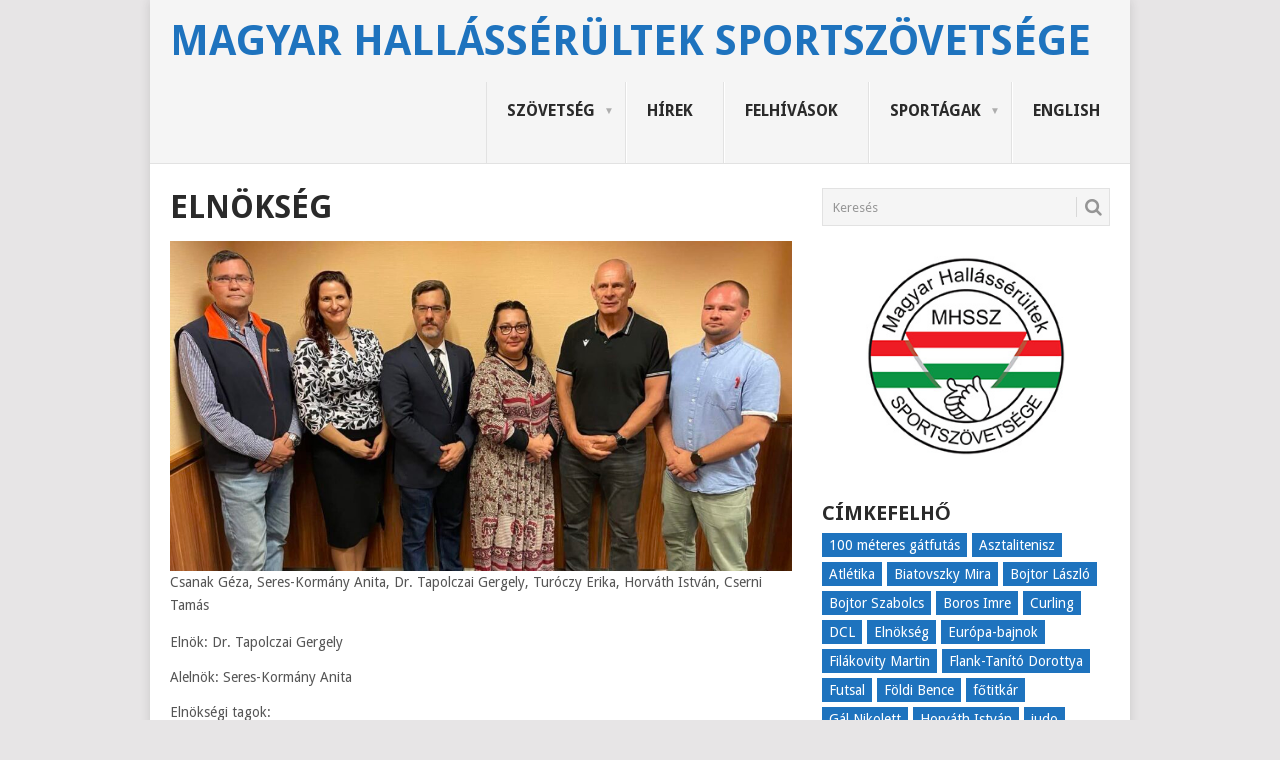

--- FILE ---
content_type: text/html; charset=UTF-8
request_url: https://hdsf.hu/szovetseg/elnokseg/
body_size: 49964
content:
<!DOCTYPE html>
<html lang="hu">
<head>
<meta charset="UTF-8">
<meta name="viewport" content="width=device-width, initial-scale=1">
<link rel="profile" href="http://gmpg.org/xfn/11">
<link rel="pingback" href="https://hdsf.hu/xmlrpc.php">
<title>Elnökség &#8211; Magyar Hallássérültek Sportszövetsége</title>
<meta name='robots' content='max-image-preview:large' />
	<style>img:is([sizes="auto" i], [sizes^="auto," i]) { contain-intrinsic-size: 3000px 1500px }</style>
	<link rel='dns-prefetch' href='//fonts.googleapis.com' />
<link rel="alternate" type="application/rss+xml" title="Magyar Hallássérültek Sportszövetsége &raquo; hírcsatorna" href="https://hdsf.hu/feed/" />
<link rel="alternate" type="application/rss+xml" title="Magyar Hallássérültek Sportszövetsége &raquo; hozzászólás hírcsatorna" href="https://hdsf.hu/comments/feed/" />
<script type="text/javascript">
/* <![CDATA[ */
window._wpemojiSettings = {"baseUrl":"https:\/\/s.w.org\/images\/core\/emoji\/16.0.1\/72x72\/","ext":".png","svgUrl":"https:\/\/s.w.org\/images\/core\/emoji\/16.0.1\/svg\/","svgExt":".svg","source":{"concatemoji":"https:\/\/hdsf.hu\/wp-includes\/js\/wp-emoji-release.min.js?ver=6.8.3"}};
/*! This file is auto-generated */
!function(s,n){var o,i,e;function c(e){try{var t={supportTests:e,timestamp:(new Date).valueOf()};sessionStorage.setItem(o,JSON.stringify(t))}catch(e){}}function p(e,t,n){e.clearRect(0,0,e.canvas.width,e.canvas.height),e.fillText(t,0,0);var t=new Uint32Array(e.getImageData(0,0,e.canvas.width,e.canvas.height).data),a=(e.clearRect(0,0,e.canvas.width,e.canvas.height),e.fillText(n,0,0),new Uint32Array(e.getImageData(0,0,e.canvas.width,e.canvas.height).data));return t.every(function(e,t){return e===a[t]})}function u(e,t){e.clearRect(0,0,e.canvas.width,e.canvas.height),e.fillText(t,0,0);for(var n=e.getImageData(16,16,1,1),a=0;a<n.data.length;a++)if(0!==n.data[a])return!1;return!0}function f(e,t,n,a){switch(t){case"flag":return n(e,"\ud83c\udff3\ufe0f\u200d\u26a7\ufe0f","\ud83c\udff3\ufe0f\u200b\u26a7\ufe0f")?!1:!n(e,"\ud83c\udde8\ud83c\uddf6","\ud83c\udde8\u200b\ud83c\uddf6")&&!n(e,"\ud83c\udff4\udb40\udc67\udb40\udc62\udb40\udc65\udb40\udc6e\udb40\udc67\udb40\udc7f","\ud83c\udff4\u200b\udb40\udc67\u200b\udb40\udc62\u200b\udb40\udc65\u200b\udb40\udc6e\u200b\udb40\udc67\u200b\udb40\udc7f");case"emoji":return!a(e,"\ud83e\udedf")}return!1}function g(e,t,n,a){var r="undefined"!=typeof WorkerGlobalScope&&self instanceof WorkerGlobalScope?new OffscreenCanvas(300,150):s.createElement("canvas"),o=r.getContext("2d",{willReadFrequently:!0}),i=(o.textBaseline="top",o.font="600 32px Arial",{});return e.forEach(function(e){i[e]=t(o,e,n,a)}),i}function t(e){var t=s.createElement("script");t.src=e,t.defer=!0,s.head.appendChild(t)}"undefined"!=typeof Promise&&(o="wpEmojiSettingsSupports",i=["flag","emoji"],n.supports={everything:!0,everythingExceptFlag:!0},e=new Promise(function(e){s.addEventListener("DOMContentLoaded",e,{once:!0})}),new Promise(function(t){var n=function(){try{var e=JSON.parse(sessionStorage.getItem(o));if("object"==typeof e&&"number"==typeof e.timestamp&&(new Date).valueOf()<e.timestamp+604800&&"object"==typeof e.supportTests)return e.supportTests}catch(e){}return null}();if(!n){if("undefined"!=typeof Worker&&"undefined"!=typeof OffscreenCanvas&&"undefined"!=typeof URL&&URL.createObjectURL&&"undefined"!=typeof Blob)try{var e="postMessage("+g.toString()+"("+[JSON.stringify(i),f.toString(),p.toString(),u.toString()].join(",")+"));",a=new Blob([e],{type:"text/javascript"}),r=new Worker(URL.createObjectURL(a),{name:"wpTestEmojiSupports"});return void(r.onmessage=function(e){c(n=e.data),r.terminate(),t(n)})}catch(e){}c(n=g(i,f,p,u))}t(n)}).then(function(e){for(var t in e)n.supports[t]=e[t],n.supports.everything=n.supports.everything&&n.supports[t],"flag"!==t&&(n.supports.everythingExceptFlag=n.supports.everythingExceptFlag&&n.supports[t]);n.supports.everythingExceptFlag=n.supports.everythingExceptFlag&&!n.supports.flag,n.DOMReady=!1,n.readyCallback=function(){n.DOMReady=!0}}).then(function(){return e}).then(function(){var e;n.supports.everything||(n.readyCallback(),(e=n.source||{}).concatemoji?t(e.concatemoji):e.wpemoji&&e.twemoji&&(t(e.twemoji),t(e.wpemoji)))}))}((window,document),window._wpemojiSettings);
/* ]]> */
</script>
<style id='wp-emoji-styles-inline-css' type='text/css'>

	img.wp-smiley, img.emoji {
		display: inline !important;
		border: none !important;
		box-shadow: none !important;
		height: 1em !important;
		width: 1em !important;
		margin: 0 0.07em !important;
		vertical-align: -0.1em !important;
		background: none !important;
		padding: 0 !important;
	}
</style>
<link rel='stylesheet' id='wp-block-library-css' href='https://hdsf.hu/wp-includes/css/dist/block-library/style.min.css?ver=6.8.3' type='text/css' media='all' />
<style id='wp-block-library-theme-inline-css' type='text/css'>
.wp-block-audio :where(figcaption){color:#555;font-size:13px;text-align:center}.is-dark-theme .wp-block-audio :where(figcaption){color:#ffffffa6}.wp-block-audio{margin:0 0 1em}.wp-block-code{border:1px solid #ccc;border-radius:4px;font-family:Menlo,Consolas,monaco,monospace;padding:.8em 1em}.wp-block-embed :where(figcaption){color:#555;font-size:13px;text-align:center}.is-dark-theme .wp-block-embed :where(figcaption){color:#ffffffa6}.wp-block-embed{margin:0 0 1em}.blocks-gallery-caption{color:#555;font-size:13px;text-align:center}.is-dark-theme .blocks-gallery-caption{color:#ffffffa6}:root :where(.wp-block-image figcaption){color:#555;font-size:13px;text-align:center}.is-dark-theme :root :where(.wp-block-image figcaption){color:#ffffffa6}.wp-block-image{margin:0 0 1em}.wp-block-pullquote{border-bottom:4px solid;border-top:4px solid;color:currentColor;margin-bottom:1.75em}.wp-block-pullquote cite,.wp-block-pullquote footer,.wp-block-pullquote__citation{color:currentColor;font-size:.8125em;font-style:normal;text-transform:uppercase}.wp-block-quote{border-left:.25em solid;margin:0 0 1.75em;padding-left:1em}.wp-block-quote cite,.wp-block-quote footer{color:currentColor;font-size:.8125em;font-style:normal;position:relative}.wp-block-quote:where(.has-text-align-right){border-left:none;border-right:.25em solid;padding-left:0;padding-right:1em}.wp-block-quote:where(.has-text-align-center){border:none;padding-left:0}.wp-block-quote.is-large,.wp-block-quote.is-style-large,.wp-block-quote:where(.is-style-plain){border:none}.wp-block-search .wp-block-search__label{font-weight:700}.wp-block-search__button{border:1px solid #ccc;padding:.375em .625em}:where(.wp-block-group.has-background){padding:1.25em 2.375em}.wp-block-separator.has-css-opacity{opacity:.4}.wp-block-separator{border:none;border-bottom:2px solid;margin-left:auto;margin-right:auto}.wp-block-separator.has-alpha-channel-opacity{opacity:1}.wp-block-separator:not(.is-style-wide):not(.is-style-dots){width:100px}.wp-block-separator.has-background:not(.is-style-dots){border-bottom:none;height:1px}.wp-block-separator.has-background:not(.is-style-wide):not(.is-style-dots){height:2px}.wp-block-table{margin:0 0 1em}.wp-block-table td,.wp-block-table th{word-break:normal}.wp-block-table :where(figcaption){color:#555;font-size:13px;text-align:center}.is-dark-theme .wp-block-table :where(figcaption){color:#ffffffa6}.wp-block-video :where(figcaption){color:#555;font-size:13px;text-align:center}.is-dark-theme .wp-block-video :where(figcaption){color:#ffffffa6}.wp-block-video{margin:0 0 1em}:root :where(.wp-block-template-part.has-background){margin-bottom:0;margin-top:0;padding:1.25em 2.375em}
</style>
<style id='classic-theme-styles-inline-css' type='text/css'>
/*! This file is auto-generated */
.wp-block-button__link{color:#fff;background-color:#32373c;border-radius:9999px;box-shadow:none;text-decoration:none;padding:calc(.667em + 2px) calc(1.333em + 2px);font-size:1.125em}.wp-block-file__button{background:#32373c;color:#fff;text-decoration:none}
</style>
<style id='global-styles-inline-css' type='text/css'>
:root{--wp--preset--aspect-ratio--square: 1;--wp--preset--aspect-ratio--4-3: 4/3;--wp--preset--aspect-ratio--3-4: 3/4;--wp--preset--aspect-ratio--3-2: 3/2;--wp--preset--aspect-ratio--2-3: 2/3;--wp--preset--aspect-ratio--16-9: 16/9;--wp--preset--aspect-ratio--9-16: 9/16;--wp--preset--color--black: #000000;--wp--preset--color--cyan-bluish-gray: #abb8c3;--wp--preset--color--white: #ffffff;--wp--preset--color--pale-pink: #f78da7;--wp--preset--color--vivid-red: #cf2e2e;--wp--preset--color--luminous-vivid-orange: #ff6900;--wp--preset--color--luminous-vivid-amber: #fcb900;--wp--preset--color--light-green-cyan: #7bdcb5;--wp--preset--color--vivid-green-cyan: #00d084;--wp--preset--color--pale-cyan-blue: #8ed1fc;--wp--preset--color--vivid-cyan-blue: #0693e3;--wp--preset--color--vivid-purple: #9b51e0;--wp--preset--gradient--vivid-cyan-blue-to-vivid-purple: linear-gradient(135deg,rgba(6,147,227,1) 0%,rgb(155,81,224) 100%);--wp--preset--gradient--light-green-cyan-to-vivid-green-cyan: linear-gradient(135deg,rgb(122,220,180) 0%,rgb(0,208,130) 100%);--wp--preset--gradient--luminous-vivid-amber-to-luminous-vivid-orange: linear-gradient(135deg,rgba(252,185,0,1) 0%,rgba(255,105,0,1) 100%);--wp--preset--gradient--luminous-vivid-orange-to-vivid-red: linear-gradient(135deg,rgba(255,105,0,1) 0%,rgb(207,46,46) 100%);--wp--preset--gradient--very-light-gray-to-cyan-bluish-gray: linear-gradient(135deg,rgb(238,238,238) 0%,rgb(169,184,195) 100%);--wp--preset--gradient--cool-to-warm-spectrum: linear-gradient(135deg,rgb(74,234,220) 0%,rgb(151,120,209) 20%,rgb(207,42,186) 40%,rgb(238,44,130) 60%,rgb(251,105,98) 80%,rgb(254,248,76) 100%);--wp--preset--gradient--blush-light-purple: linear-gradient(135deg,rgb(255,206,236) 0%,rgb(152,150,240) 100%);--wp--preset--gradient--blush-bordeaux: linear-gradient(135deg,rgb(254,205,165) 0%,rgb(254,45,45) 50%,rgb(107,0,62) 100%);--wp--preset--gradient--luminous-dusk: linear-gradient(135deg,rgb(255,203,112) 0%,rgb(199,81,192) 50%,rgb(65,88,208) 100%);--wp--preset--gradient--pale-ocean: linear-gradient(135deg,rgb(255,245,203) 0%,rgb(182,227,212) 50%,rgb(51,167,181) 100%);--wp--preset--gradient--electric-grass: linear-gradient(135deg,rgb(202,248,128) 0%,rgb(113,206,126) 100%);--wp--preset--gradient--midnight: linear-gradient(135deg,rgb(2,3,129) 0%,rgb(40,116,252) 100%);--wp--preset--font-size--small: 13px;--wp--preset--font-size--medium: 20px;--wp--preset--font-size--large: 36px;--wp--preset--font-size--x-large: 42px;--wp--preset--spacing--20: 0.44rem;--wp--preset--spacing--30: 0.67rem;--wp--preset--spacing--40: 1rem;--wp--preset--spacing--50: 1.5rem;--wp--preset--spacing--60: 2.25rem;--wp--preset--spacing--70: 3.38rem;--wp--preset--spacing--80: 5.06rem;--wp--preset--shadow--natural: 6px 6px 9px rgba(0, 0, 0, 0.2);--wp--preset--shadow--deep: 12px 12px 50px rgba(0, 0, 0, 0.4);--wp--preset--shadow--sharp: 6px 6px 0px rgba(0, 0, 0, 0.2);--wp--preset--shadow--outlined: 6px 6px 0px -3px rgba(255, 255, 255, 1), 6px 6px rgba(0, 0, 0, 1);--wp--preset--shadow--crisp: 6px 6px 0px rgba(0, 0, 0, 1);}:where(.is-layout-flex){gap: 0.5em;}:where(.is-layout-grid){gap: 0.5em;}body .is-layout-flex{display: flex;}.is-layout-flex{flex-wrap: wrap;align-items: center;}.is-layout-flex > :is(*, div){margin: 0;}body .is-layout-grid{display: grid;}.is-layout-grid > :is(*, div){margin: 0;}:where(.wp-block-columns.is-layout-flex){gap: 2em;}:where(.wp-block-columns.is-layout-grid){gap: 2em;}:where(.wp-block-post-template.is-layout-flex){gap: 1.25em;}:where(.wp-block-post-template.is-layout-grid){gap: 1.25em;}.has-black-color{color: var(--wp--preset--color--black) !important;}.has-cyan-bluish-gray-color{color: var(--wp--preset--color--cyan-bluish-gray) !important;}.has-white-color{color: var(--wp--preset--color--white) !important;}.has-pale-pink-color{color: var(--wp--preset--color--pale-pink) !important;}.has-vivid-red-color{color: var(--wp--preset--color--vivid-red) !important;}.has-luminous-vivid-orange-color{color: var(--wp--preset--color--luminous-vivid-orange) !important;}.has-luminous-vivid-amber-color{color: var(--wp--preset--color--luminous-vivid-amber) !important;}.has-light-green-cyan-color{color: var(--wp--preset--color--light-green-cyan) !important;}.has-vivid-green-cyan-color{color: var(--wp--preset--color--vivid-green-cyan) !important;}.has-pale-cyan-blue-color{color: var(--wp--preset--color--pale-cyan-blue) !important;}.has-vivid-cyan-blue-color{color: var(--wp--preset--color--vivid-cyan-blue) !important;}.has-vivid-purple-color{color: var(--wp--preset--color--vivid-purple) !important;}.has-black-background-color{background-color: var(--wp--preset--color--black) !important;}.has-cyan-bluish-gray-background-color{background-color: var(--wp--preset--color--cyan-bluish-gray) !important;}.has-white-background-color{background-color: var(--wp--preset--color--white) !important;}.has-pale-pink-background-color{background-color: var(--wp--preset--color--pale-pink) !important;}.has-vivid-red-background-color{background-color: var(--wp--preset--color--vivid-red) !important;}.has-luminous-vivid-orange-background-color{background-color: var(--wp--preset--color--luminous-vivid-orange) !important;}.has-luminous-vivid-amber-background-color{background-color: var(--wp--preset--color--luminous-vivid-amber) !important;}.has-light-green-cyan-background-color{background-color: var(--wp--preset--color--light-green-cyan) !important;}.has-vivid-green-cyan-background-color{background-color: var(--wp--preset--color--vivid-green-cyan) !important;}.has-pale-cyan-blue-background-color{background-color: var(--wp--preset--color--pale-cyan-blue) !important;}.has-vivid-cyan-blue-background-color{background-color: var(--wp--preset--color--vivid-cyan-blue) !important;}.has-vivid-purple-background-color{background-color: var(--wp--preset--color--vivid-purple) !important;}.has-black-border-color{border-color: var(--wp--preset--color--black) !important;}.has-cyan-bluish-gray-border-color{border-color: var(--wp--preset--color--cyan-bluish-gray) !important;}.has-white-border-color{border-color: var(--wp--preset--color--white) !important;}.has-pale-pink-border-color{border-color: var(--wp--preset--color--pale-pink) !important;}.has-vivid-red-border-color{border-color: var(--wp--preset--color--vivid-red) !important;}.has-luminous-vivid-orange-border-color{border-color: var(--wp--preset--color--luminous-vivid-orange) !important;}.has-luminous-vivid-amber-border-color{border-color: var(--wp--preset--color--luminous-vivid-amber) !important;}.has-light-green-cyan-border-color{border-color: var(--wp--preset--color--light-green-cyan) !important;}.has-vivid-green-cyan-border-color{border-color: var(--wp--preset--color--vivid-green-cyan) !important;}.has-pale-cyan-blue-border-color{border-color: var(--wp--preset--color--pale-cyan-blue) !important;}.has-vivid-cyan-blue-border-color{border-color: var(--wp--preset--color--vivid-cyan-blue) !important;}.has-vivid-purple-border-color{border-color: var(--wp--preset--color--vivid-purple) !important;}.has-vivid-cyan-blue-to-vivid-purple-gradient-background{background: var(--wp--preset--gradient--vivid-cyan-blue-to-vivid-purple) !important;}.has-light-green-cyan-to-vivid-green-cyan-gradient-background{background: var(--wp--preset--gradient--light-green-cyan-to-vivid-green-cyan) !important;}.has-luminous-vivid-amber-to-luminous-vivid-orange-gradient-background{background: var(--wp--preset--gradient--luminous-vivid-amber-to-luminous-vivid-orange) !important;}.has-luminous-vivid-orange-to-vivid-red-gradient-background{background: var(--wp--preset--gradient--luminous-vivid-orange-to-vivid-red) !important;}.has-very-light-gray-to-cyan-bluish-gray-gradient-background{background: var(--wp--preset--gradient--very-light-gray-to-cyan-bluish-gray) !important;}.has-cool-to-warm-spectrum-gradient-background{background: var(--wp--preset--gradient--cool-to-warm-spectrum) !important;}.has-blush-light-purple-gradient-background{background: var(--wp--preset--gradient--blush-light-purple) !important;}.has-blush-bordeaux-gradient-background{background: var(--wp--preset--gradient--blush-bordeaux) !important;}.has-luminous-dusk-gradient-background{background: var(--wp--preset--gradient--luminous-dusk) !important;}.has-pale-ocean-gradient-background{background: var(--wp--preset--gradient--pale-ocean) !important;}.has-electric-grass-gradient-background{background: var(--wp--preset--gradient--electric-grass) !important;}.has-midnight-gradient-background{background: var(--wp--preset--gradient--midnight) !important;}.has-small-font-size{font-size: var(--wp--preset--font-size--small) !important;}.has-medium-font-size{font-size: var(--wp--preset--font-size--medium) !important;}.has-large-font-size{font-size: var(--wp--preset--font-size--large) !important;}.has-x-large-font-size{font-size: var(--wp--preset--font-size--x-large) !important;}
:where(.wp-block-post-template.is-layout-flex){gap: 1.25em;}:where(.wp-block-post-template.is-layout-grid){gap: 1.25em;}
:where(.wp-block-columns.is-layout-flex){gap: 2em;}:where(.wp-block-columns.is-layout-grid){gap: 2em;}
:root :where(.wp-block-pullquote){font-size: 1.5em;line-height: 1.6;}
</style>
<link rel='stylesheet' id='point-style-css' href='https://hdsf.hu/wp-content/themes/point/style.css?ver=6.8.3' type='text/css' media='all' />
<style id='point-style-inline-css' type='text/css'>

		a:hover, .menu .current-menu-item > a, .menu .current-menu-item, .current-menu-ancestor > a.sf-with-ul, .current-menu-ancestor, footer .textwidget a, .single_post a:not(.wp-block-button__link), #commentform a, .copyrights a:hover, a, footer .widget li a:hover, .menu > li:hover > a, .single_post .post-info a, .post-info a, .readMore a, .reply a, .fn a, .carousel a:hover, .single_post .related-posts a:hover, .sidebar.c-4-12 .textwidget a, footer .textwidget a, .sidebar.c-4-12 a:hover, .title a:hover, .trending-articles li a:hover { color: #1e73be; }
		.review-result, .review-total-only { color: #1e73be!important; }
		.nav-previous a, .nav-next a, .sub-menu, #commentform input#submit, .tagcloud a, #tabber ul.tabs li a.selected, .featured-cat, .mts-subscribe input[type='submit'], .pagination a, .widget .wpt_widget_content #tags-tab-content ul li a, .latestPost-review-wrapper, .pagination .dots, .primary-navigation #wpmm-megamenu .wpmm-posts .wpmm-pagination a, #wpmm-megamenu .review-total-only, body .latestPost-review-wrapper, .review-type-circle.wp-review-show-total { background: #1e73be; color: #fff; } .header-button { background: #38B7EE; } #logo a { color: #1e73be; }
		
		
</style>
<link rel='stylesheet' id='theme-slug-fonts-css' href='//fonts.googleapis.com/css?family=Droid+Sans%3A400%2C700&#038;subset=latin-ext' type='text/css' media='all' />
<script type="text/javascript" id="ssbs-nonce-js-after">
/* <![CDATA[ */
var sss_nonce_frontend = "00c7f90839"
/* ]]> */
</script>
<script type="text/javascript" id="jquery-core-js-extra">
/* <![CDATA[ */
var theme_data = {"themeLogo":""};
/* ]]> */
</script>
<script type="text/javascript" src="https://hdsf.hu/wp-includes/js/jquery/jquery.min.js?ver=3.7.1" id="jquery-core-js"></script>
<script type="text/javascript" src="https://hdsf.hu/wp-includes/js/jquery/jquery-migrate.min.js?ver=3.4.1" id="jquery-migrate-js"></script>
<script type="text/javascript" src="https://hdsf.hu/wp-content/themes/point/js/customscripts.js?ver=6.8.3" id="point-customscripts-js"></script>
<link rel="https://api.w.org/" href="https://hdsf.hu/wp-json/" /><link rel="alternate" title="JSON" type="application/json" href="https://hdsf.hu/wp-json/wp/v2/pages/33" /><link rel="EditURI" type="application/rsd+xml" title="RSD" href="https://hdsf.hu/xmlrpc.php?rsd" />
<meta name="generator" content="WordPress 6.8.3" />
<link rel="canonical" href="https://hdsf.hu/szovetseg/elnokseg/" />
<link rel='shortlink' href='https://hdsf.hu/?p=33' />
<link rel="alternate" title="oEmbed (JSON)" type="application/json+oembed" href="https://hdsf.hu/wp-json/oembed/1.0/embed?url=https%3A%2F%2Fhdsf.hu%2Fszovetseg%2Felnokseg%2F" />
<link rel="alternate" title="oEmbed (XML)" type="text/xml+oembed" href="https://hdsf.hu/wp-json/oembed/1.0/embed?url=https%3A%2F%2Fhdsf.hu%2Fszovetseg%2Felnokseg%2F&#038;format=xml" />
		<style type="text/css">
							.site-title a,
				.site-description {
					color: #1e73be;
				}
						</style>
		<style type="text/css" id="custom-background-css">
body.custom-background { background-color: #e7e5e6; }
</style>
	<link rel="icon" href="https://hdsf.hu/wp-content/uploads/2015/01/cropped-MHSSZ_logo_2cm-32x32.jpg" sizes="32x32" />
<link rel="icon" href="https://hdsf.hu/wp-content/uploads/2015/01/cropped-MHSSZ_logo_2cm-192x192.jpg" sizes="192x192" />
<link rel="apple-touch-icon" href="https://hdsf.hu/wp-content/uploads/2015/01/cropped-MHSSZ_logo_2cm-180x180.jpg" />
<meta name="msapplication-TileImage" content="https://hdsf.hu/wp-content/uploads/2015/01/cropped-MHSSZ_logo_2cm-270x270.jpg" />
</head>

<body id="blog" class="wp-singular page-template-default page page-id-33 page-child parent-pageid-31 custom-background wp-embed-responsive wp-theme-point boxed cslayout">

<div class="main-container clear">

			<header id="masthead" class="site-header" role="banner">
			<div class="site-branding">
															<h2 id="logo" class="text-logo" itemprop="headline">
							<a href="https://hdsf.hu">Magyar Hallássérültek Sportszövetsége</a>
						</h2><!-- END #logo -->
									
				<a href="#" id="pull" class="toggle-mobile-menu">Menu</a>
				<div class="primary-navigation">
					<nav id="navigation" class="mobile-menu-wrapper" role="navigation">
						<ul id="menu-fomenu" class="menu clearfix"><li id="menu-item-39" class="menu-item menu-item-type-post_type menu-item-object-page current-page-ancestor current-menu-ancestor current-menu-parent current-page-parent current_page_parent current_page_ancestor menu-item-has-children"><a href="https://hdsf.hu/szovetseg/">Szövetség<br /><span class="sub"></span></a>
<ul class="sub-menu">
	<li id="menu-item-422" class="menu-item menu-item-type-post_type menu-item-object-page"><a href="https://hdsf.hu/szovetseg/elerhetoseg/">Elérhetőségek<br /><span class="sub"></span></a></li>
	<li id="menu-item-44" class="menu-item menu-item-type-post_type menu-item-object-page current-menu-item page_item page-item-33 current_page_item"><a href="https://hdsf.hu/szovetseg/elnokseg/">Elnökség<br /><span class="sub"></span></a></li>
	<li id="menu-item-43" class="menu-item menu-item-type-post_type menu-item-object-page"><a href="https://hdsf.hu/szovetseg/felugyelo-bizottsag/">Felügyelő Bizottság<br /><span class="sub"></span></a></li>
	<li id="menu-item-80" class="menu-item menu-item-type-post_type menu-item-object-page"><a href="https://hdsf.hu/szovetseg/tagszervezetek/">Tagszervezeteink<br /><span class="sub"></span></a></li>
	<li id="menu-item-79" class="menu-item menu-item-type-post_type menu-item-object-page"><a href="https://hdsf.hu/szovetseg/dokumentumok/">Dokumentumok<br /><span class="sub"></span></a></li>
	<li id="menu-item-1863" class="menu-item menu-item-type-post_type menu-item-object-page"><a href="https://hdsf.hu/szovetseg/siketlimpiai-ermeseink/">Siketlimpiai érmeseink<br /><span class="sub"></span></a></li>
</ul>
</li>
<li id="menu-item-41" class="menu-item menu-item-type-taxonomy menu-item-object-category"><a href="https://hdsf.hu/category/hirek/">Hírek<br /><span class="sub"></span></a></li>
<li id="menu-item-1516" class="menu-item menu-item-type-taxonomy menu-item-object-category current-page-parent"><a href="https://hdsf.hu/category/felhivasok/">Felhívások<br /><span class="sub"></span></a></li>
<li id="menu-item-49" class="menu-item menu-item-type-post_type menu-item-object-page menu-item-has-children"><a href="https://hdsf.hu/sportagak/">Sportágak<br /><span class="sub"></span></a>
<ul class="sub-menu">
	<li id="menu-item-142" class="menu-item menu-item-type-post_type menu-item-object-page"><a href="https://hdsf.hu/sportagak/asztalitenisz/">Asztalitenisz<br /><span class="sub"></span></a></li>
	<li id="menu-item-143" class="menu-item menu-item-type-post_type menu-item-object-page"><a href="https://hdsf.hu/sportagak/atletika/">Atlétika<br /><span class="sub"></span></a></li>
	<li id="menu-item-1704" class="menu-item menu-item-type-post_type menu-item-object-page"><a href="https://hdsf.hu/sportagak/bowling-2/">Bowling<br /><span class="sub"></span></a></li>
	<li id="menu-item-145" class="menu-item menu-item-type-post_type menu-item-object-page"><a href="https://hdsf.hu/sportagak/curling/">Curling<br /><span class="sub"></span></a></li>
	<li id="menu-item-3759" class="menu-item menu-item-type-post_type menu-item-object-page"><a href="https://hdsf.hu/jegkorong/">Jégkorong<br /><span class="sub"></span></a></li>
	<li id="menu-item-141" class="menu-item menu-item-type-post_type menu-item-object-page"><a href="https://hdsf.hu/sportagak/judo/">Judo<br /><span class="sub"></span></a></li>
	<li id="menu-item-2242" class="menu-item menu-item-type-post_type menu-item-object-page"><a href="https://hdsf.hu/kerekpar/">Kerékpár<br /><span class="sub"></span></a></li>
	<li id="menu-item-137" class="menu-item menu-item-type-post_type menu-item-object-page"><a href="https://hdsf.hu/sportagak/labdarugas-futsal/">Labdarúgás (Futsal)<br /><span class="sub"></span></a></li>
	<li id="menu-item-135" class="menu-item menu-item-type-post_type menu-item-object-page"><a href="https://hdsf.hu/sportagak/roplabda/">Röplabda<br /><span class="sub"></span></a></li>
	<li id="menu-item-134" class="menu-item menu-item-type-post_type menu-item-object-page"><a href="https://hdsf.hu/sportagak/sakk/">Sakk<br /><span class="sub"></span></a></li>
	<li id="menu-item-133" class="menu-item menu-item-type-post_type menu-item-object-page"><a href="https://hdsf.hu/sportagak/si/">Sí<br /><span class="sub"></span></a></li>
	<li id="menu-item-128" class="menu-item menu-item-type-post_type menu-item-object-page"><a href="https://hdsf.hu/sportagak/sporthorgaszat/">Sporthorgászat<br /><span class="sub"></span></a></li>
	<li id="menu-item-136" class="menu-item menu-item-type-post_type menu-item-object-page"><a href="https://hdsf.hu/sportagak/loveszet/">Sportlövészet<br /><span class="sub"></span></a></li>
	<li id="menu-item-132" class="menu-item menu-item-type-post_type menu-item-object-page"><a href="https://hdsf.hu/sportagak/tajfutas/">Tájékozódási futás<br /><span class="sub"></span></a></li>
	<li id="menu-item-131" class="menu-item menu-item-type-post_type menu-item-object-page"><a href="https://hdsf.hu/sportagak/tenisz/">Tenisz<br /><span class="sub"></span></a></li>
	<li id="menu-item-129" class="menu-item menu-item-type-post_type menu-item-object-page"><a href="https://hdsf.hu/sportagak/uszas/">Úszás<br /><span class="sub"></span></a></li>
</ul>
</li>
<li id="menu-item-64" class="menu-item menu-item-type-post_type menu-item-object-page"><a href="https://hdsf.hu/english/">English<br /><span class="sub"></span></a></li>
</ul>					</nav><!-- #navigation -->
				</div><!-- .primary-navigation -->
			</div><!-- .site-branding -->
		</header><!-- #masthead -->

		<div id="page" class="single boxed clear">
	<div class="content">
		<article class="article">
			<div id="content_box" >
									<div id="post-33" class="g post post-33 page type-page status-publish has-post-thumbnail hentry">
						<div class="single_page single_post">
															<header>
									<h1 class="title">Elnökség</h1>
								</header>
														<div class="post-content box mark-links">
								<div class="wp-block-image">
<figure class="aligncenter size-large"><a href="https://hdsf.hu/wp-content/uploads/2023/05/mhssz-elnokseg.jpg"><img fetchpriority="high" decoding="async" width="1024" height="544" src="https://hdsf.hu/wp-content/uploads/2023/05/mhssz-elnokseg-1024x544.jpg" alt="" class="wp-image-3847" srcset="https://hdsf.hu/wp-content/uploads/2023/05/mhssz-elnokseg-1024x544.jpg 1024w, https://hdsf.hu/wp-content/uploads/2023/05/mhssz-elnokseg-300x159.jpg 300w, https://hdsf.hu/wp-content/uploads/2023/05/mhssz-elnokseg-768x408.jpg 768w, https://hdsf.hu/wp-content/uploads/2023/05/mhssz-elnokseg.jpg 1248w" sizes="(max-width: 1024px) 100vw, 1024px" /></a><figcaption class="wp-element-caption">Csanak Géza, Seres-Kormány Anita, Dr. Tapolczai Gergely, Turóczy Erika, Horváth István, Cserni Tamás</figcaption></figure></div>


<p>Elnök: Dr. Tapolczai Gergely</p>



<p>Alelnök: Seres-Kormány Anita</p>



<p>Elnökségi tagok:</p>



<ul class="wp-block-list">
<li>Csanak Géza</li>



<li>Cserni Tamás</li>



<li>Horváth István</li>



<li>Miklós Nándor</li>



<li>Turóczy Erika</li>
</ul>
<div data-animation="no-animation" data-icons-animation="no-animation" data-overlay="" data-change-size="" data-button-size="0.7" style="font-size:0.7em!important;display:none;" class="supsystic-social-sharing supsystic-social-sharing-package-flat supsystic-social-sharing-content supsystic-social-sharing-content-align-left" data-text=""><a data-networks="[]" class="social-sharing-button sharer-flat sharer-flat-9 counter-standard facebook" target="_blank" title="Facebook" href="http://www.facebook.com/sharer.php?u=https%3A%2F%2Fhdsf.hu%2Fszovetseg%2Felnokseg%2F" data-main-href="http://www.facebook.com/sharer.php?u={url}" data-nid="1" data-name="" data-pid="1" data-post-id="33" data-url="https://hdsf.hu/wp-admin/admin-ajax.php" rel="nofollow" data-mailto=""><i class="fa-ssbs fa-ssbs-fw fa-ssbs-facebook"><span>Megosztás</span></i><div class="counter-wrap standard"><span class="counter">1</span></div></a></div>							</div><!--.post-content box mark-links-->
						</div>
					</div>
					
<!-- You can start editing here. -->
					</div>
		</article>
		
	<aside class="sidebar c-4-12">
		<div id="sidebars" class="sidebar">
			<div class="sidebar_list">
				<aside id="search-2" class="widget widget_search"><form method="get" id="searchform" class="search-form" action="https://hdsf.hu" _lpchecked="1">
	<fieldset>
		<input type="text" name="s" id="s" value="Keresés" onblur="if (this.value == '') {this.value = 'Search the site';}" onfocus="if (this.value == 'Keresés') {this.value = '';}" >
		<button id="search-image" class="sbutton" type="submit" value="">
			<i class="point-icon icon-search"></i>
		</button>
	</fieldset>
</form>
</aside><aside id="text-2" class="widget widget_text">			<div class="textwidget"><p align="center"><img src="http://hdsf.hu/wp-content/uploads/2015/01/MHSSZ_logo_2cm.jpg" width="200"></div>
		</aside><aside id="tag_cloud-2" class="widget widget_tag_cloud"><h3 class="widget-title">Címkefelhő</h3><div class="tagcloud"><a href="https://hdsf.hu/tag/100-meteres-gatfutas/" class="tag-cloud-link tag-link-127 tag-link-position-1" style="font-size: 8pt;" aria-label="100 méteres gátfutás (1 elem)">100 méteres gátfutás</a>
<a href="https://hdsf.hu/tag/asztalitenisz/" class="tag-cloud-link tag-link-33 tag-link-position-2" style="font-size: 18.720720720721pt;" aria-label="Asztalitenisz (13 elem)">Asztalitenisz</a>
<a href="https://hdsf.hu/tag/atletika/" class="tag-cloud-link tag-link-17 tag-link-position-3" style="font-size: 17.333333333333pt;" aria-label="Atlétika (10 elem)">Atlétika</a>
<a href="https://hdsf.hu/tag/biatovszky-mira/" class="tag-cloud-link tag-link-97 tag-link-position-4" style="font-size: 13.045045045045pt;" aria-label="Biatovszky Mira (4 elem)">Biatovszky Mira</a>
<a href="https://hdsf.hu/tag/bojtor-laszlo/" class="tag-cloud-link tag-link-108 tag-link-position-5" style="font-size: 8pt;" aria-label="Bojtor László (1 elem)">Bojtor László</a>
<a href="https://hdsf.hu/tag/bojtor-szabolcs/" class="tag-cloud-link tag-link-99 tag-link-position-6" style="font-size: 13.045045045045pt;" aria-label="Bojtor Szabolcs (4 elem)">Bojtor Szabolcs</a>
<a href="https://hdsf.hu/tag/boros-imre/" class="tag-cloud-link tag-link-98 tag-link-position-7" style="font-size: 13.045045045045pt;" aria-label="Boros Imre (4 elem)">Boros Imre</a>
<a href="https://hdsf.hu/tag/curling/" class="tag-cloud-link tag-link-43 tag-link-position-8" style="font-size: 21.369369369369pt;" aria-label="Curling (22 elem)">Curling</a>
<a href="https://hdsf.hu/tag/dcl/" class="tag-cloud-link tag-link-125 tag-link-position-9" style="font-size: 8pt;" aria-label="DCL (1 elem)">DCL</a>
<a href="https://hdsf.hu/tag/elnokseg/" class="tag-cloud-link tag-link-115 tag-link-position-10" style="font-size: 10.27027027027pt;" aria-label="Elnökség (2 elem)">Elnökség</a>
<a href="https://hdsf.hu/tag/europa-bajnok/" class="tag-cloud-link tag-link-126 tag-link-position-11" style="font-size: 8pt;" aria-label="Európa-bajnok (1 elem)">Európa-bajnok</a>
<a href="https://hdsf.hu/tag/filakovity-martin/" class="tag-cloud-link tag-link-122 tag-link-position-12" style="font-size: 10.27027027027pt;" aria-label="Filákovity Martin (2 elem)">Filákovity Martin</a>
<a href="https://hdsf.hu/tag/flank-tanito-dorottya/" class="tag-cloud-link tag-link-117 tag-link-position-13" style="font-size: 8pt;" aria-label="Flank-Tanító Dorottya (1 elem)">Flank-Tanító Dorottya</a>
<a href="https://hdsf.hu/tag/futsal/" class="tag-cloud-link tag-link-9 tag-link-position-14" style="font-size: 16.198198198198pt;" aria-label="Futsal (8 elem)">Futsal</a>
<a href="https://hdsf.hu/tag/foldi-bence/" class="tag-cloud-link tag-link-93 tag-link-position-15" style="font-size: 11.783783783784pt;" aria-label="Földi Bence (3 elem)">Földi Bence</a>
<a href="https://hdsf.hu/tag/fotitkar/" class="tag-cloud-link tag-link-112 tag-link-position-16" style="font-size: 8pt;" aria-label="főtitkár (1 elem)">főtitkár</a>
<a href="https://hdsf.hu/tag/gal-nikolett/" class="tag-cloud-link tag-link-104 tag-link-position-17" style="font-size: 8pt;" aria-label="Gál Nikolett (1 elem)">Gál Nikolett</a>
<a href="https://hdsf.hu/tag/horvath-istvan/" class="tag-cloud-link tag-link-124 tag-link-position-18" style="font-size: 8pt;" aria-label="Horváth István (1 elem)">Horváth István</a>
<a href="https://hdsf.hu/tag/judo/" class="tag-cloud-link tag-link-75 tag-link-position-19" style="font-size: 14.054054054054pt;" aria-label="judo (5 elem)">judo</a>
<a href="https://hdsf.hu/tag/kerekpar/" class="tag-cloud-link tag-link-66 tag-link-position-20" style="font-size: 16.198198198198pt;" aria-label="kerékpár (8 elem)">kerékpár</a>
<a href="https://hdsf.hu/tag/kiss-anett/" class="tag-cloud-link tag-link-118 tag-link-position-21" style="font-size: 8pt;" aria-label="Kiss Anett (1 elem)">Kiss Anett</a>
<a href="https://hdsf.hu/tag/kiss-zsolt/" class="tag-cloud-link tag-link-113 tag-link-position-22" style="font-size: 8pt;" aria-label="Kiss Zsolt (1 elem)">Kiss Zsolt</a>
<a href="https://hdsf.hu/tag/krizonics-adam/" class="tag-cloud-link tag-link-121 tag-link-position-23" style="font-size: 10.27027027027pt;" aria-label="Krizonics Ádám (2 elem)">Krizonics Ádám</a>
<a href="https://hdsf.hu/tag/karpati-arpad-almos/" class="tag-cloud-link tag-link-120 tag-link-position-24" style="font-size: 8pt;" aria-label="Kárpáti Árpád Álmos (1 elem)">Kárpáti Árpád Álmos</a>
<a href="https://hdsf.hu/tag/kozgyules/" class="tag-cloud-link tag-link-69 tag-link-position-25" style="font-size: 8pt;" aria-label="közgyűlés (1 elem)">közgyűlés</a>
<a href="https://hdsf.hu/tag/labdarugas/" class="tag-cloud-link tag-link-7 tag-link-position-26" style="font-size: 17.837837837838pt;" aria-label="Labdarúgás (11 elem)">Labdarúgás</a>
<a href="https://hdsf.hu/tag/maraton/" class="tag-cloud-link tag-link-46 tag-link-position-27" style="font-size: 11.783783783784pt;" aria-label="Maraton (3 elem)">Maraton</a>
<a href="https://hdsf.hu/tag/mhssz/" class="tag-cloud-link tag-link-114 tag-link-position-28" style="font-size: 8pt;" aria-label="MHSSZ (1 elem)">MHSSZ</a>
<a href="https://hdsf.hu/tag/mihalyi-ferenc/" class="tag-cloud-link tag-link-100 tag-link-position-29" style="font-size: 13.045045045045pt;" aria-label="Mihályi Ferenc (4 elem)">Mihályi Ferenc</a>
<a href="https://hdsf.hu/tag/mlsz/" class="tag-cloud-link tag-link-68 tag-link-position-30" style="font-size: 8pt;" aria-label="MLSZ (1 elem)">MLSZ</a>
<a href="https://hdsf.hu/tag/mountain-bike/" class="tag-cloud-link tag-link-71 tag-link-position-31" style="font-size: 13.045045045045pt;" aria-label="mountain bike (4 elem)">mountain bike</a>
<a href="https://hdsf.hu/tag/mathe-gabor/" class="tag-cloud-link tag-link-101 tag-link-position-32" style="font-size: 14.054054054054pt;" aria-label="Máthé Gábor (5 elem)">Máthé Gábor</a>
<a href="https://hdsf.hu/tag/roplabda/" class="tag-cloud-link tag-link-50 tag-link-position-33" style="font-size: 11.783783783784pt;" aria-label="Röplabda (3 elem)">Röplabda</a>
<a href="https://hdsf.hu/tag/sakk/" class="tag-cloud-link tag-link-5 tag-link-position-34" style="font-size: 17.333333333333pt;" aria-label="Sakk (10 elem)">Sakk</a>
<a href="https://hdsf.hu/tag/siketlimpia/" class="tag-cloud-link tag-link-56 tag-link-position-35" style="font-size: 22pt;" aria-label="Siketlimpia (25 elem)">Siketlimpia</a>
<a href="https://hdsf.hu/tag/siketlimpiai-bajnok/" class="tag-cloud-link tag-link-81 tag-link-position-36" style="font-size: 8pt;" aria-label="Siketlimpiai bajnok (1 elem)">Siketlimpiai bajnok</a>
<a href="https://hdsf.hu/tag/sportloveszet/" class="tag-cloud-link tag-link-49 tag-link-position-37" style="font-size: 16.198198198198pt;" aria-label="Sportlövészet (8 elem)">Sportlövészet</a>
<a href="https://hdsf.hu/tag/strandroplabda/" class="tag-cloud-link tag-link-109 tag-link-position-38" style="font-size: 8pt;" aria-label="strandröplabda (1 elem)">strandröplabda</a>
<a href="https://hdsf.hu/tag/si/" class="tag-cloud-link tag-link-58 tag-link-position-39" style="font-size: 14.054054054054pt;" aria-label="Sí (5 elem)">Sí</a>
<a href="https://hdsf.hu/tag/tenisz/" class="tag-cloud-link tag-link-6 tag-link-position-40" style="font-size: 18.216216216216pt;" aria-label="Tenisz (12 elem)">Tenisz</a>
<a href="https://hdsf.hu/tag/tajfutas/" class="tag-cloud-link tag-link-53 tag-link-position-41" style="font-size: 16.198198198198pt;" aria-label="Tájfutás (8 elem)">Tájfutás</a>
<a href="https://hdsf.hu/tag/vasak-ivan/" class="tag-cloud-link tag-link-79 tag-link-position-42" style="font-size: 8pt;" aria-label="Vasák Iván (1 elem)">Vasák Iván</a>
<a href="https://hdsf.hu/tag/zsilinszki-orsolya/" class="tag-cloud-link tag-link-92 tag-link-position-43" style="font-size: 11.783783783784pt;" aria-label="Zsilinszki Orsolya (3 elem)">Zsilinszki Orsolya</a>
<a href="https://hdsf.hu/tag/otvos-patrik/" class="tag-cloud-link tag-link-94 tag-link-position-44" style="font-size: 11.783783783784pt;" aria-label="Ötvös Patrik (3 elem)">Ötvös Patrik</a>
<a href="https://hdsf.hu/tag/uszas/" class="tag-cloud-link tag-link-48 tag-link-position-45" style="font-size: 15.567567567568pt;" aria-label="Úszás (7 elem)">Úszás</a></div>
</aside><aside id="mts_ad_300_widget-2" class="widget mts_ad_300_widget"><h3 class="widget-title">Támogatóink</h3><div class="ad-300"><a href="https://hparalimpia.hu/"><img src="https://hdsf.hu/wp-content/uploads/2022/12/MPB_logo.png" width="300" height="250" alt="" /></a></div></aside><aside id="mts_ad_widget-10" class="widget mts_ad_widget"><h3 class="widget-title">Nemzetközi szervezetek</h3><div class="ad-125"><ul><li class="oddad"><a href="http://ciss.org/"><img src="http://hdsf.hu/wp-content/uploads/2018/09/deaflympic-logo.jpg" width="125" height="125" alt="" /></a></li><li class="evenad"><a href="https://www.edso.eu/"><img src="http://hdsf.hu/wp-content/uploads/2018/09/EDSO.png" width="125" height="125" alt="" /></a></li></ul></div></aside><aside id="text-4" class="widget widget_text"><h3 class="widget-title">Facebook oldalunk</h3>			<div class="textwidget"><div id="fb-root"></div>
<script>(function(d, s, id) {
  var js, fjs = d.getElementsByTagName(s)[0];
  if (d.getElementById(id)) return;
  js = d.createElement(s); js.id = id;
  js.src = "//connect.facebook.net/hu_HU/sdk.js#xfbml=1&version=v2.8";
  fjs.parentNode.insertBefore(js, fjs);
}(document, 'script', 'facebook-jssdk'));</script>

<div class="fb-page" data-href="https://www.facebook.com/magyarsiketek.sportszovetsege" data-tabs="timeline" data-small-header="false" data-adapt-container-width="true" data-hide-cover="false" data-show-facepile="true"><blockquote cite="https://www.facebook.com/magyarsiketek.sportszovetsege" class="fb-xfbml-parse-ignore"><a href="https://www.facebook.com/magyarsiketek.sportszovetsege">Hallássérültek Sportszövetsége</a></blockquote></div></div>
		</aside>			</div>
		</div><!--sidebars-->
	</aside>
		</div><!-- .content -->
</div><!-- #page -->

	<footer>
			</footer><!--footer-->
			<!--start copyrights-->
		<div class="copyrights">
			<div class="row" id="copyright-note">
								<div class="copyright-left-text"> &copy; 2026 <a href="https://hdsf.hu" title="Magyar Hallássérültek Sportszövetségének hivatalos honlapja" rel="nofollow">Magyar Hallássérültek Sportszövetsége</a>.</div>
				<div class="copyright-text">
									</div>
				<div class="footer-navigation">
					<ul id="menu-fomenu-1" class="menu"><li id="menu-item-39" class="menu-item menu-item-type-post_type menu-item-object-page current-page-ancestor current-menu-ancestor current-menu-parent current-page-parent current_page_parent current_page_ancestor menu-item-has-children menu-item-39"><a href="https://hdsf.hu/szovetseg/">Szövetség</a>
<ul class="sub-menu">
	<li id="menu-item-422" class="menu-item menu-item-type-post_type menu-item-object-page menu-item-422"><a href="https://hdsf.hu/szovetseg/elerhetoseg/">Elérhetőségek</a></li>
	<li id="menu-item-44" class="menu-item menu-item-type-post_type menu-item-object-page current-menu-item page_item page-item-33 current_page_item menu-item-44"><a href="https://hdsf.hu/szovetseg/elnokseg/" aria-current="page">Elnökség</a></li>
	<li id="menu-item-43" class="menu-item menu-item-type-post_type menu-item-object-page menu-item-43"><a href="https://hdsf.hu/szovetseg/felugyelo-bizottsag/">Felügyelő Bizottság</a></li>
	<li id="menu-item-80" class="menu-item menu-item-type-post_type menu-item-object-page menu-item-80"><a href="https://hdsf.hu/szovetseg/tagszervezetek/">Tagszervezeteink</a></li>
	<li id="menu-item-79" class="menu-item menu-item-type-post_type menu-item-object-page menu-item-79"><a href="https://hdsf.hu/szovetseg/dokumentumok/">Dokumentumok</a></li>
	<li id="menu-item-1863" class="menu-item menu-item-type-post_type menu-item-object-page menu-item-1863"><a href="https://hdsf.hu/szovetseg/siketlimpiai-ermeseink/">Siketlimpiai érmeseink</a></li>
</ul>
</li>
<li id="menu-item-41" class="menu-item menu-item-type-taxonomy menu-item-object-category menu-item-41"><a href="https://hdsf.hu/category/hirek/">Hírek</a></li>
<li id="menu-item-1516" class="menu-item menu-item-type-taxonomy menu-item-object-category current-page-parent menu-item-1516"><a href="https://hdsf.hu/category/felhivasok/">Felhívások</a></li>
<li id="menu-item-49" class="menu-item menu-item-type-post_type menu-item-object-page menu-item-has-children menu-item-49"><a href="https://hdsf.hu/sportagak/">Sportágak</a>
<ul class="sub-menu">
	<li id="menu-item-142" class="menu-item menu-item-type-post_type menu-item-object-page menu-item-142"><a href="https://hdsf.hu/sportagak/asztalitenisz/">Asztalitenisz</a></li>
	<li id="menu-item-143" class="menu-item menu-item-type-post_type menu-item-object-page menu-item-143"><a href="https://hdsf.hu/sportagak/atletika/">Atlétika</a></li>
	<li id="menu-item-1704" class="menu-item menu-item-type-post_type menu-item-object-page menu-item-1704"><a href="https://hdsf.hu/sportagak/bowling-2/">Bowling</a></li>
	<li id="menu-item-145" class="menu-item menu-item-type-post_type menu-item-object-page menu-item-145"><a href="https://hdsf.hu/sportagak/curling/">Curling</a></li>
	<li id="menu-item-3759" class="menu-item menu-item-type-post_type menu-item-object-page menu-item-3759"><a href="https://hdsf.hu/jegkorong/">Jégkorong</a></li>
	<li id="menu-item-141" class="menu-item menu-item-type-post_type menu-item-object-page menu-item-141"><a href="https://hdsf.hu/sportagak/judo/">Judo</a></li>
	<li id="menu-item-2242" class="menu-item menu-item-type-post_type menu-item-object-page menu-item-2242"><a href="https://hdsf.hu/kerekpar/">Kerékpár</a></li>
	<li id="menu-item-137" class="menu-item menu-item-type-post_type menu-item-object-page menu-item-137"><a href="https://hdsf.hu/sportagak/labdarugas-futsal/">Labdarúgás (Futsal)</a></li>
	<li id="menu-item-135" class="menu-item menu-item-type-post_type menu-item-object-page menu-item-135"><a href="https://hdsf.hu/sportagak/roplabda/">Röplabda</a></li>
	<li id="menu-item-134" class="menu-item menu-item-type-post_type menu-item-object-page menu-item-134"><a href="https://hdsf.hu/sportagak/sakk/">Sakk</a></li>
	<li id="menu-item-133" class="menu-item menu-item-type-post_type menu-item-object-page menu-item-133"><a href="https://hdsf.hu/sportagak/si/">Sí</a></li>
	<li id="menu-item-128" class="menu-item menu-item-type-post_type menu-item-object-page menu-item-128"><a href="https://hdsf.hu/sportagak/sporthorgaszat/">Sporthorgászat</a></li>
	<li id="menu-item-136" class="menu-item menu-item-type-post_type menu-item-object-page menu-item-136"><a href="https://hdsf.hu/sportagak/loveszet/">Sportlövészet</a></li>
	<li id="menu-item-132" class="menu-item menu-item-type-post_type menu-item-object-page menu-item-132"><a href="https://hdsf.hu/sportagak/tajfutas/">Tájékozódási futás</a></li>
	<li id="menu-item-131" class="menu-item menu-item-type-post_type menu-item-object-page menu-item-131"><a href="https://hdsf.hu/sportagak/tenisz/">Tenisz</a></li>
	<li id="menu-item-129" class="menu-item menu-item-type-post_type menu-item-object-page menu-item-129"><a href="https://hdsf.hu/sportagak/uszas/">Úszás</a></li>
</ul>
</li>
<li id="menu-item-64" class="menu-item menu-item-type-post_type menu-item-object-page menu-item-64"><a href="https://hdsf.hu/english/">English</a></li>
</ul>				</div>
				<div class="top"><a href="#top" class="toplink"><i class="point-icon icon-up-dir"></i></a></div>
			</div>
		</div>
		<!--end copyrights-->
		<script type="speculationrules">
{"prefetch":[{"source":"document","where":{"and":[{"href_matches":"\/*"},{"not":{"href_matches":["\/wp-*.php","\/wp-admin\/*","\/wp-content\/uploads\/*","\/wp-content\/*","\/wp-content\/plugins\/*","\/wp-content\/themes\/point\/*","\/*\\?(.+)"]}},{"not":{"selector_matches":"a[rel~=\"nofollow\"]"}},{"not":{"selector_matches":".no-prefetch, .no-prefetch a"}}]},"eagerness":"conservative"}]}
</script>
<script>
              (function(e){
                  var el = document.createElement('script');
                  el.setAttribute('data-account', 'y4iji5nAg1');
                  el.setAttribute('src', 'https://cdn.userway.org/widget.js');
                  document.body.appendChild(el);
                })();
              </script><link rel='stylesheet' id='ssbs-fa-css' href='https://hdsf.hu/wp-content/plugins/social-share-buttons-by-supsystic/src/SocialSharing/Projects/assets/css/fa-ssbs.css' type='text/css' media='all' />
<link rel='stylesheet' id='sss-base-css' href='https://hdsf.hu/wp-content/plugins/social-share-buttons-by-supsystic/src/SocialSharing/Projects/assets/css/base.css' type='text/css' media='all' />
<link rel='stylesheet' id='sss-animate-css' href='https://hdsf.hu/wp-content/plugins/social-share-buttons-by-supsystic/src/SocialSharing/Projects/assets/css/animate.min.css' type='text/css' media='all' />
<link rel='stylesheet' id='sss-tooltipster-main-css' href='https://hdsf.hu/wp-content/plugins/social-share-buttons-by-supsystic/src/SocialSharing/Projects/assets/css/tooltipster.css' type='text/css' media='all' />
<link rel='stylesheet' id='sss-brand-icons-css' href='https://hdsf.hu/wp-content/plugins/social-share-buttons-by-supsystic/src/SocialSharing/Projects/assets/css/buttons/brand-icons.css' type='text/css' media='all' />
<link rel='stylesheet' id='sss-tooltipster-shadow-css' href='https://hdsf.hu/wp-content/plugins/social-share-buttons-by-supsystic/src/SocialSharing/Projects/assets/css/tooltipster-shadow.css' type='text/css' media='all' />
<script type="text/javascript" src="https://hdsf.hu/wp-content/plugins/social-share-buttons-by-supsystic/src/SocialSharing/Projects/assets/js/frontend.js" id="sss-frontend-js"></script>
<script type="text/javascript" src="https://hdsf.hu/wp-content/plugins/social-share-buttons-by-supsystic/src/SocialSharing/Projects/assets/js/jquery.tooltipster.min.js" id="sss-tooltipster-scripts-js"></script>
<script type="text/javascript" src="https://hdsf.hu/wp-content/plugins/social-share-buttons-by-supsystic/src/SocialSharing/Projects/assets/js/jquery.bpopup.min.js" id="sss-bpopup-js"></script>
<script type="text/javascript" src="https://hdsf.hu/wp-content/plugins/social-share-buttons-by-supsystic/src/SocialSharing/Shares/assets/js/share.js?ver=2.2.9" id="social-sharing-share-js"></script>
</div><!-- main-container -->

</body>
</html>
